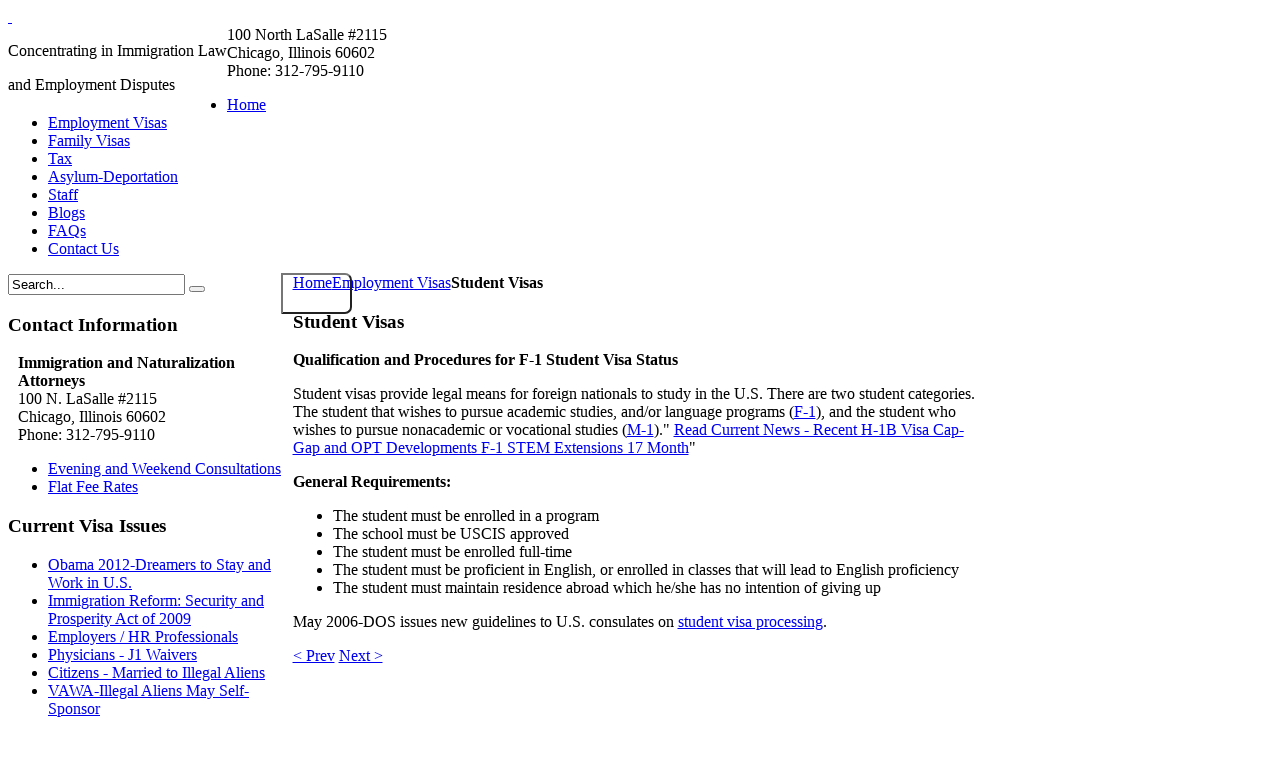

--- FILE ---
content_type: text/html; charset=utf-8
request_url: https://chicagoimmigrationattorney.net/index.php?option=com_content&view=article&id=122&Itemid=133
body_size: 12975
content:
<!DOCTYPE HTML>
<html lang="en-gb" dir="ltr">

<head>
<meta charset="utf-8" />
<meta http-equiv="X-UA-Compatible" content="IE=edge,chrome=1">
<meta name="viewport" content="width=device-width, initial-scale=1">
  <meta name="keywords" content="Chicago Immigration Attorney lawyer, Experienced immigration attorneys, Chicago immigration attorney, Immigration attorney in Chicago, Immigration lawyer in Chicago, Illinois immigration attorney, Illinois immigration lawyer, Chicago deportation attorney, Chicago deportation lawyer, removals, green cards, h-1b visa, PERM, j-1 visa waivers, national interest waivers, fiance visas, family based adjustment of status, family visas, employment visas, immigration appeals, immigration asylum, citizenship, naturalization, investor visas, student visas, work visas, employment visas, labor certification, FMG Visas, L-1 visas, Asonye &amp; Associates, Uche Asonye, AA-Law, aalaw, foreign medical graduates, physician visas, nurses visas, H-2 visas, E-3 Australian visa, 0-1 visa, TN visas, V visas, TN Visas for Canadians and Mexicans, K-1 visa, K-3 visa, 245i, religious workers R-1 visa, Chicago removal attorney, BIA appeals, EB-1, EB-2, EB-3, EB-5, H-2B, employment-based preference, foreign adoptions, marriage visas, FMGs, medically underserved areas (MUAs), HPSA, B-1, B-2, visitor visas, immigration visas, permanent residency, CONRAD 30 waivers, ARC waivers, immigration attorney in Illinois, E-3 visa for Australians, AC21, federal appeals, Indiana, Wisconsin, Michigan, Iowa, Minnesota, foreign medical graduates, Cook county, Dupage, Kendall, Kane, McHenry, Will, McHenry, Dekalb, Spanish speaking, Polish speaking,Chicago Physician J-1 Visa Waiver Attorney, Physician National Interest Waiver Attorney" />
  <meta name="description" content="Chicago immigration attorney lawyer law firm in Illinois. Deportation attorney deportation lawyer removals green cards h-1b visa PERM j-1  waivers for foreign physicians national interest waivers fiance s family based adjustment of status family s employment s immigration appeals immigration asylum citizenship naturalization investor s student s work s employment s labor certification FMG s L-1 s Asonye &amp; Associates Uche Asonye foreign medical graduates physician s nurses s H-2 s E-3 Australian  0-1  TN s V s TN s for Canadians and Mexicans K-1  K-3  245i religious workers R-1  Chicago removal attorney BIA appeals EB-1 EB-2 EB-3 EB-5 H-2B employment-based preference foreign adoptions marriage s FMGs medically underserved areas (MUAs) HPSA B-1 B-2 visitor s immigration s permanent residency CONRAD 30 waivers ARC waivers immigration attorney in Illinois E-3  for Australians AC21 federal appeals Indiana Wisconsin Michigan Iowa Minnesota foreign medical graduates Cook county Dupage Kendall Kane McHenry Will McHenry Dekalb Spanish speaking Polish speakingChicago Physician J-1 Visa Waiver Attorney, Physician National Interest Waiver Attorney" />
  <title>Student Visas</title>
  <link href="/templates/yoo_micasa/favicon.ico" rel="shortcut icon" type="image/vnd.microsoft.icon" />
  <link rel="stylesheet" href="/media/widgetkit/css/widgetkit.css" type="text/css" />
  <link rel="stylesheet" href="/plugins/system/widgetkit_joomla/assets/css/style.css" type="text/css" />
  <link rel="stylesheet" href="/media/widgetkit/widgets/accordion/styles/default/style.css" type="text/css" />
  <link rel="stylesheet" href="/media/widgetkit/widgets/gallery/styles/inside/style.css" type="text/css" />
  <link rel="stylesheet" href="/media/widgetkit/widgets/gallery/styles/showcase/style.css" type="text/css" />
  <link rel="stylesheet" href="/media/widgetkit/widgets/gallery/styles/showcase_box/style.css" type="text/css" />
  <link rel="stylesheet" href="/media/widgetkit/widgets/gallery/styles/slider/style.css" type="text/css" />
  <link rel="stylesheet" href="/media/widgetkit/widgets/gallery/styles/wall/style.css" type="text/css" />
  <link rel="stylesheet" href="/media/widgetkit/widgets/lightbox/css/lightbox.css" type="text/css" />
  <link rel="stylesheet" href="/media/widgetkit/widgets/mediaplayer/mediaelement/mediaelementplayer.css" type="text/css" />
  <link rel="stylesheet" href="/media/widgetkit/widgets/slideset/styles/default/style.css" type="text/css" />
  <link rel="stylesheet" href="/media/widgetkit/widgets/slideset/styles/micasa/style.css" type="text/css" />
  <link rel="stylesheet" href="/media/widgetkit/widgets/slideshow/styles/default/style.css" type="text/css" />
  <link rel="stylesheet" href="/media/widgetkit/widgets/slideshow/styles/list/style.css" type="text/css" />
  <link rel="stylesheet" href="/media/widgetkit/widgets/slideshow/styles/micasa/style.css" type="text/css" />
  <link rel="stylesheet" href="/media/widgetkit/widgets/slideshow/styles/screen/style.css" type="text/css" />
  <link rel="stylesheet" href="/media/widgetkit/widgets/slideshow/styles/showcase_box/style.css" type="text/css" />
  <link rel="stylesheet" href="/media/widgetkit/widgets/slideshow/styles/showcase_buttons/style.css" type="text/css" />
  <link rel="stylesheet" href="/media/widgetkit/widgets/slideshow/styles/tabs/style.css" type="text/css" />
  <link rel="stylesheet" href="/media/widgetkit/widgets/slideshow/styles/tabs_bar/style.css" type="text/css" />
  <link rel="stylesheet" href="/media/widgetkit/widgets/spotlight/css/spotlight.css" type="text/css" />
  <link rel="stylesheet" href="/media/widgetkit/widgets/twitter/styles/style.css" type="text/css" />
  <link rel="stylesheet" href="/plugins/system/hotlogin/extra/hotlogin.css" type="text/css" />
  <link rel="stylesheet" href="https://chicagoimmigrationattorney.net/modules/mod_jt_superfish_menu/css/superfish.css" type="text/css" />
  <script src="/media/system/js/mootools-core.js" type="text/javascript"></script>
  <script src="/media/system/js/core.js" type="text/javascript"></script>
  <script src="/media/system/js/caption.js" type="text/javascript"></script>
  <script src="/media/widgetkit/js/jquery.js" type="text/javascript"></script>
  <script src="/media/widgetkit/js/jquery.plugins.js" type="text/javascript"></script>
  <script src="/media/widgetkit/js/responsive.js" type="text/javascript"></script>
  <script src="/media/widgetkit/widgets/accordion/js/accordion.js" type="text/javascript"></script>
  <script src="/media/widgetkit/widgets/gallery/js/lazyloader.js" type="text/javascript"></script>
  <script src="/media/widgetkit/widgets/map/js/lazyloader.js" type="text/javascript"></script>
  <script src="/media/widgetkit/widgets/slideset/js/lazyloader.js" type="text/javascript"></script>
  <script src="/media/widgetkit/widgets/slideshow/js/lazyloader.js" type="text/javascript"></script>
  <script src="/media/widgetkit/widgets/twitter/twitter.js" type="text/javascript"></script>
  <script src="/plugins/system/hotlogin/extra/hotlogin.js" type="text/javascript"></script>
  <script type="text/javascript">
window.addEvent('load', function() {
				new JCaption('img.caption');
			});window["WIDGETKIT_URL"]="/media/widgetkit";function wk_ajax_render_url(widgetid){ return "/index.php?option=com_widgetkit&amp;format=raw&amp;id="+widgetid}$widgetkit.load('/media/widgetkit/widgets/lightbox/js/lightbox.js').done(function(){ 
					jQuery(function($){
						setTimeout(function() { 
							$('a[data-lightbox]').lightbox({"titlePosition":"float","transitionIn":"fade","transitionOut":"fade","overlayShow":1,"overlayColor":"#777","overlayOpacity":0.7}); 
						}, 500);
					});
			});$widgetkit.trans.addDic({"FROM_ADDRESS":"From address: ","GET_DIRECTIONS":"Get directions","FILL_IN_ADDRESS":"Please fill in your address.","ADDRESS_NOT_FOUND":"Sorry, address not found!","LOCATION_NOT_FOUND":", not found!"});if (!window['mejs']) { $widgetkit.load('/media/widgetkit/widgets/mediaplayer/mediaelement/mediaelement-and-player.js').done(function() { jQuery(function($){
				mejs.MediaElementDefaults.pluginPath='/media/widgetkit/widgets/mediaplayer/mediaelement/'; 
				$('video,audio').each(function(){
					var ele = $(this);
					if (!ele.parent().hasClass('mejs-mediaelement')) {
						ele.data('mediaelement',new mejs.MediaElementPlayer(this, {"pluginPath":"\/media\/widgetkit\/widgets\/mediaplayer\/mediaelement\/"}));

						var w = ele.data('mediaelement').width, h = ele.data('mediaelement').height;

						$.onMediaQuery('(max-width: 767px)', {
							valid: function(){
								ele.data('mediaelement').setPlayerSize('100%', ele.is('video') ? '100%':h);
							},
							invalid: function(){
								var parent_width = ele.parent().width();

								if (w>parent_width) {
									ele.css({width:'',height:''}).data('mediaelement').setPlayerSize('100%', '100%');
								} else {
									ele.css({width:'',height:''}).data('mediaelement').setPlayerSize(w, h);
								}
							}
						});

						if ($(window).width() <= 767) {
							ele.data('mediaelement').setPlayerSize('100%', ele.is('video') ? '100%':h);
						}
					}
				});
			}); });} else { jQuery(function($){
				mejs.MediaElementDefaults.pluginPath='/media/widgetkit/widgets/mediaplayer/mediaelement/'; 
				$('video,audio').each(function(){
					var ele = $(this);
					if (!ele.parent().hasClass('mejs-mediaelement')) {
						ele.data('mediaelement',new mejs.MediaElementPlayer(this, {"pluginPath":"\/media\/widgetkit\/widgets\/mediaplayer\/mediaelement\/"}));

						var w = ele.data('mediaelement').width, h = ele.data('mediaelement').height;

						$.onMediaQuery('(max-width: 767px)', {
							valid: function(){
								ele.data('mediaelement').setPlayerSize('100%', ele.is('video') ? '100%':h);
							},
							invalid: function(){
								var parent_width = ele.parent().width();

								if (w>parent_width) {
									ele.css({width:'',height:''}).data('mediaelement').setPlayerSize('100%', '100%');
								} else {
									ele.css({width:'',height:''}).data('mediaelement').setPlayerSize(w, h);
								}
							}
						});

						if ($(window).width() <= 767) {
							ele.data('mediaelement').setPlayerSize('100%', ele.is('video') ? '100%':h);
						}
					}
				});
			});; }$widgetkit.load('/media/widgetkit/widgets/spotlight/js/spotlight.js').done(function(){jQuery(function($){ $('[data-spotlight]').spotlight({"duration":300}); });});$widgetkit.trans.addDic({"LESS_THAN_A_MINUTE_AGO":"less than a minute ago","ABOUT_A_MINUTE_AGO":"about a minute ago","X_MINUTES_AGO":"%s minutes ago","ABOUT_AN_HOUR_AGO":"about an hour ago","X_HOURS_AGO":"about %s hours ago","ONE_DAY_AGO":"1 day ago","X_DAYS_AGO":"%s days ago"});      var HL_open  = false;       var HLopacity  = 0.9; function keepAlive() {	var myAjax = new Request({method: "get", url: "index.php"}).send();} window.addEvent("domready", function(){ keepAlive.periodical(3600000); });
function ctSetCookie(c_name, value, def_value) {
  document.cookie = c_name + "=" + escape(value.replace(/def_value/, value)) + "; path=/";
}
ctSetCookie("ct_checkjs", "138c8ef466d114c9d1431fa29eeef8eb", "0");
    
  </script>
  <script type = "text/javascript" src = "https://chicagoimmigrationattorney.net/modules/mod_jt_superfish_menu/js/hoverIntent.js"></script>
  <script type = "text/javascript" src = "https://chicagoimmigrationattorney.net/modules/mod_jt_superfish_menu/js/superfish.js"></script>
  <script type = "text/javascript">jQuery.noConflict();</script>
  <!-- start - swMenuPro 9.7_J2.5-J3.0 javascript and CSS links -->
  
  <script type="text/javascript" src="https://chicagoimmigrationattorney.net/modules/mod_swmenupro/curvycorners.src.js"></script>
  <script type="text/javascript" src="https://chicagoimmigrationattorney.net/modules/mod_swmenupro/jquery.corner.js"></script>
  <script type="text/javascript" src="https://chicagoimmigrationattorney.net/modules/mod_swmenupro/hoverIntent.js"></script>
<script type="text/javascript" src="https://chicagoimmigrationattorney.net/modules/mod_swmenupro/superfish.js"></script>
<script type="text/javascript" src="https://chicagoimmigrationattorney.net/modules/mod_swmenupro/supersubs.js"></script>

<style type='text/css'>
<!--
#sfmenu165 {
background-image:none ;
 background-color: #FFFFFF  ; 
position: relative; 
top: 0px  ; 
left: 0px; 
}
.sw-sf165, .sw-sf165 * {
margin: 0 ; 
padding: 0 ; 
list-style: none ; 
}
.sw-sf165 {
line-height: 1.0  ; 
}
.sw-sf165 hr {display: block; clear: left; margin: -0.66em 0; visibility: hidden;}
.sw-sf165 ul{
position: absolute; 
top: -999em; 
width: 10em; 
display: block; 
}
.sw-sf165 ul li {
width: 100%  ; 
}
.sw-sf165 li:hover {
z-index:300 ; 
}
.sw-sf165 li:hover {
visibility: inherit ; 
}
.sw-sf165 li {
float: left; 
position: relative; 
}
.sw-sf165 li li{
 top: 0 ; 
 left: 0; 
position: relative; 
}
.sw-sf165 a {
display: block; 
position: relative; 
}
.sw-sf165 li:hover ul ,
.sw-sf165 li.sfHover ul {
left: 0; 
top: 2.5em; 
z-index: 400; 
width:100%; 
}
ul.sw-sf165 li:hover li ul ,
ul.sw-sf165 li.sfHover li ul {
top: -999em; 
}
ul.sw-sf165 li li:hover ul ,
ul.sw-sf165 li li.sfHover ul {
left: 10em; 
top: 0; 
}
ul.sw-sf165 li li:hover li ul ,
ul.sw-sf165 li li.sfHover li ul {
top: -999em; 
}
ul.sw-sf165 li li li:hover ul ,
ul.sw-sf165 li li li.sfHover ul {
left: 10em; 
top: 0; 
}
.sf-section165 {
}
.sw-sf165.sf-vertical, .sw-sf165.sf-vertical li {
display:block ; 
margin: 0  ; 
 width:250px; 
}
.sw-sf165.sf-vertical li:hover ul, .sw-sf165.sf-vertical li.sfHover ul {
 left:235px; 
top:0px ; 
}
.sw-sf165 li.sfHover li.sfHover li {
top:0px ; 
left:-50px ; 
}
.sw-sf165 a.item1 {
 padding-top: 5px ;
 padding-bottom: 5px ;
 font-size: 14px  ; 
 text-align: left  ; 
 font-weight: normal  ; 
 color: color:#0C74A6  ; 
 font-style: normal ;
 text-decoration: none ;
 text-transform: none ;
 display: block; 
 white-space: normal; 
 position: relative; 
background-image:none ;
 background-color: #FFFFFF  ; 
 width:225px; 
}
.sw-sf165 a.item1.last {
}
.sw-sf165 li.sfHover a.item1,
.sw-sf165 a:focus,
.sw-sf165 a:hover ,
.sw-sf165 a:active {
background-image:none ;
 background-color: #FFFFFF  ; 
text-decoration:underline;}
.sw-sf165 .current  a.item1,
.sw-sf165 .current.sfHover a.item1,
.sw-sf165 .current a.item1:hover {
background-image:none ;
 color: #447294  ; 
text-decoration:underline;}
.sw-sf165  a.item2 {
 padding-top: 5px ;
 padding-right: 5px ;
 padding-bottom: 5px ;
 padding-left: 5px ;
 font-size: 15px  ; 
 text-align: left  ; 
 font-weight: normal  ; 
 font-style: normal ;
 text-decoration: none ;
 text-transform: none ;
 display: block; 
 white-space: normal ; 
background-image:none ;
 background-color: #FFFFFF  ; 
 color:#0C74A6 ; 
 position: relative; 
border-radius: 0 0 0 0 ;
-moz-border-radius:  0 0 0 0 ;
 opacity:0.8; 
 filter:alpha(opacity=80) 
}
.sw-sf165 a.item2.last {
border-radius: 0 0 6px 6px ;
-moz-border-radius:  0 0 6px 6px ;
-webkit-border-bottom-right-radius: 6px; 
-webkit-border-bottom-left-radius: 6px; 
}
.sw-sf165 a.item2.first {
border-radius: 6px 6px 0 0 ;
-moz-border-radius:  6px 6px 0 0 ;
-webkit-border-top-left-radius: 6px; 
-webkit-border-top-right-radius: 6px; 
}
.sw-sf165 a.item2.first.last {
border-radius: 6px 6px 6px 6px ;
-moz-border-radius:  6px 6px 6px 6px ;
-webkit-border-top-left-radius: 6px; 
-webkit-border-top-right-radius: 6px; 
-webkit-border-bottom-right-radius: 6px; 
-webkit-border-bottom-left-radius: 6px; 
}
#sidebar-a .sf-shadow ul{
background:#FFFFFF;
background-image:none;
margin-left:8px;
padding:0px;
border-radius:6px 6px 6px 6px;
border:1px solid #DBDBDB;
}
.sw-sf165 li.sfHover li.sfHover a.item2,
.sw-sf165 li.sfHover li.sfHover li.sfHover a.item2,
.sw-sf165 li.sfHover li.sfHover li.sfHover li.sfHover a.item2,
.sw-sf165 li.sfHover li.sfHover li.sfHover li.sfHover li.sfHover a.item2,
.sw-sf165 li.sfHover li.sfHover li.sfHover li.sfHover li.sfHover li.sfHover a.item2,
.sw-sf165 li.sfHover li.sfHover li.sfHover li.sfHover li.sfHover li.sfHover li.sfHover a.item2,
.sw-sf165 li.sfHover a.item2:hover,
.sw-sf165 li.sfHover  li.sfHover a.item2:hover,
.sw-sf165 li.sfHover  li.sfHover li.sfHover a.item2:hover,
.sw-sf165 li.sfHover  li.sfHover li.sfHover li.sfHover a.item2:hover,
.sw-sf165 li.sfHover  li.sfHover li.sfHover li.sfHover li.sfHover a.item2:hover,
.sw-sf165 li.sfHover  li.sfHover li.sfHover li.sfHover li.sfHover li.sfHover a.item2:hover,
.sw-sf165 li.sfHover  li.sfHover li.sfHover li.sfHover li.sfHover li.sfHover li.sfHover a.item2:hover,
.sw-sf165  a.item2:hover {
background-image:none ;
 background-color: #FFFFFF  ; 
text-decoration:underline;}
.sw-sf165 li.sfHover li.sfHover li a.item2,
.sw-sf165 li.sfHover li.sfHover li.sfHover li a.item2,
.sw-sf165 li.sfHover li.sfHover li.sfHover li.sfHover li a.item2,
.sw-sf165 li.sfHover li.sfHover li.sfHover li.sfHover li.sfHover li a.item2,
.sw-sf165 li.sfHover li.sfHover li.sfHover li.sfHover li.sfHover li.sfHover li a.item2,
.sw-sf165 li.sfHover li.sfHover li.sfHover li.sfHover li.sfHover li.sfHover li.sfHover li a.item2{
background-image:none ;
 background-color: #FFFFFF  ; 
 color: #447294  ; 
}
.sw-sf165 li.current img.seq2,
.sw-sf165 li.sfHover li img.seq1,
.sw-sf165 li.sfHover img.seq2,
.sw-sf165 li.sfHover li.sfHover img.seq2,
.sw-sf165 li.sfHover li.sfHover li img.seq1,
.sw-sf165 li.sfHover li.sfHover li.sfHover img.seq2,
.sw-sf165 img.seq1
{
 display:    inline; 
}
.sw-sf165 img.seq2,
.sw-sf165 li.sfHover img.seq1,
.sw-sf165 li.sfHover li img.seq2,
.sw-sf165 li.sfHover li.sfHover img.seq1,
.sw-sf165 li.sfHover li.sfHover li.sfHover img.seq1,
.sw-sf165 li.sfHover li.sfHover li.sfHover li img.seq2,
.sw-sf165 li.current img.seq1
{
 display:   none; 
}

-->
</style>

<!--End SWmenuPro CSS and Javascript-->

<link rel="apple-touch-icon-precomposed" href="/templates/yoo_micasa/apple_touch_icon.png" />
<link rel="stylesheet" href="/templates/yoo_micasa/css/base.css" />
<link rel="stylesheet" href="/templates/yoo_micasa/css/layout.css" />
<link rel="stylesheet" href="/templates/yoo_micasa/css/menus.css" />
<style>.wrapper { max-width: 981px; }
#sidebar-a { width: 29%; }
#maininner { width: 71%; }
#maininner { float: right; }
#menu .dropdown { width: 400px; }
#menu .columns2 { width: 800px; }
#menu .columns3 { width: 1200px; }
#menu .columns4 { width: 1600px; }</style>
<link rel="stylesheet" href="/templates/yoo_micasa/css/modules.css" />
<link rel="stylesheet" href="/templates/yoo_micasa/css/tools.css" />
<link rel="stylesheet" href="/templates/yoo_micasa/css/system.css" />
<link rel="stylesheet" href="/templates/yoo_micasa/css/extensions.css" />
<link rel="stylesheet" href="/templates/yoo_micasa/css/custom.css" />
<link rel="stylesheet" href="/templates/yoo_micasa/css/animations.css" />
<link rel="stylesheet" href="/templates/yoo_micasa/css/color/blue.css" />
<link rel="stylesheet" href="/templates/yoo_micasa/css/background/crosshatch.css" />
<link rel="stylesheet" href="/templates/yoo_micasa/css/font1/lucida.css" />
<link rel="stylesheet" href="/templates/yoo_micasa/css/font2/nobileregular.css" />
<link rel="stylesheet" href="/templates/yoo_micasa/css/font3/lucida.css" />
<link rel="stylesheet" href="/templates/yoo_micasa/styles/deepskyblue/css/style.css" />
<link rel="stylesheet" href="/templates/yoo_micasa/css/responsive.css" />
<link rel="stylesheet" href="/templates/yoo_micasa/css/print.css" />
<link rel="stylesheet" href="/templates/yoo_micasa/fonts/nobileregular.css" />
<script src="/templates/yoo_micasa/warp/js/warp.js"></script>
<script src="/templates/yoo_micasa/warp/js/responsive.js"></script>
<script src="/templates/yoo_micasa/warp/js/accordionmenu.js"></script>
<script src="/templates/yoo_micasa/warp/js/dropdownmenu.js"></script>
<script src="/templates/yoo_micasa/js/template.js"></script>
</head>

<body id="page" class="page sidebar-a-left sidebars-1  isblog " data-config='{"twitter":0,"plusone":0,"facebook":0}'>
<script>
var hoffset= 0;
  
</script>
    <div id="HLwrapper" style="position: absolute; margin-top: -400px;">
       <div id="HLsiteemu" style="width: 900px;" >
        <div id="HLcontainer"  style="margin-right: 20px;">
            <div ID="HLhidden">
                 <div ID="HLmodule">
                      <div ID="HLrender">              
                        

	<form class="short style" action="https://ww2.welcomeclient.com/4DCGI/Web_SLogin" target="_blank" method="post">
	
		
		<div class="username">
			<input type="text" name="web_Login_Str" size="18" placeholder="User Name" />
		</div>

		<div class="password">
			<input type="password" name="web_Password_str" size="18" placeholder="Password" />
		</div>

				<!--<div class="remember">
						<label for="modlgn-remember-1969535441">Remember Me</label>
			<input id="modlgn-remember-1969535441" type="checkbox" name="remember" value="yes" checked />
		</div>--->
				
		<div class="button">
			<button value="Log in" name="Submit" type="submit">Log in</button>
		</div>
		
		<!--<ul class="blank">
			<li>
				<a href="/index.php?option=com_users&amp;view=reset">Forgot your password?</a>
			</li>
			<li>
				<a href="/index.php?option=com_users&amp;view=remind">Forgot your username?</a>
			</li>
					</ul>-->
		
				
		<input type="hidden" name="option" value="com_users" />
		<input type="hidden" name="task" value="user.login" />
		<input type="hidden" name="return" value="aW5kZXgucGhwP29wdGlvbj1jb21fY29udGVudCZ2aWV3PWFydGljbGUmaWQ9MTIyJkl0ZW1pZD0xMzM=" />
		<input type="hidden" name="9fe1e1c9e1bdeed48ecb36bba2c7150e" value="1" />	</form>
	
	<script>
		jQuery(function($){
			$('form.login input[placeholder]').placeholder();
		});
	</script>
	
                      </div>
                 </div>
                 <div ID="HLsep">
                 </div>
            </div>
            <div id="HLhandle">
                            <SPAN id="HLtrigger" style="cursor:pointer; color: #5C5C65; text-decoration: none; font-size: 14px; "> Login</span> 
                               
            </div>
        </div>        
       </div> 
	</div>	
    

	<div id="page-bg">
		<div>

						
			<div class="wrapper grid-block">

				<header id="header" class="grid-block">

					
						
					<a id="logo" href="https://chicagoimmigrationattorney.net">
<div class="custom-logo size-auto"> </div></a>
					                    
                    					<div id="logo-text"><div class="module   deepest">

			
<div style="float: left;">
<p>Concentrating in Immigration Law</p>
<p>and Employment Disputes</p>
</div>
<div id="logo_address">100 North LaSalle #2115<br /> Chicago, Illinois 60602<br /> Phone: 312-795-9110</div>		
</div></div>
					
										<div id="menubar" class="grid-block">
						
												
												<nav id="menu"><div class="module   deepest">

				
<ul class="menu menu-dropdown jt-menu"



>
<li class="item-639 level1"><a  class="item-639 level1"href="/index.php?option=com_content&amp;view=article&amp;id=652&amp;Itemid=639" ><span>Home</span></a></li><li class="item-26 level1 active deeper parent"><a  class="item-26 level1 active deeper parent"href="/index.php?option=com_content&amp;view=article&amp;id=13&amp;Itemid=26" ><span>Employment Visas</span></a><ul style="display: none;"><li class="item-113 deeper parent"><a  class="item-113 deeper parent"href="/index.php?option=com_content&amp;view=article&amp;id=98&amp;Itemid=113" ><span>Employment Based Petitions</span></a><ul style="display: none;"><li class="item-140 deeper parent"><a  class="item-140 deeper parent"href="/index.php?option=com_content&amp;view=article&amp;id=127&amp;Itemid=140" ><span>Green Card/Permanent Residency</span></a><ul style="display: none;"><li class="item-562"><a  class="item-562"href="/index.php?option=com_content&amp;view=article&amp;id=388&amp;Itemid=562" ><span>Visa Backlogs-Retaining Prior I-140 Priority Date</span></a></li></ul></li><li class="item-354"><a  class="item-354"href="/index.php?option=com_content&amp;view=article&amp;id=321&amp;Itemid=354" ><span>PERM Information Center</span></a></li><li class="item-119 deeper parent"><a  class="item-119 deeper parent"href="/index.php?option=com_content&amp;view=article&amp;id=104&amp;Itemid=119" ><span>Researcher/Professor/Manager</span></a><ul style="display: none;"><li class="item-66"><a  class="item-66"href="/index.php?option=com_content&amp;view=article&amp;id=60&amp;Itemid=66" ><span>Researcher / Professor / Teacher - Information Center</span></a></li><li class="item-69"><a  class="item-69"href="/index.php?option=com_content&amp;view=article&amp;id=88&amp;Itemid=69" ><span>Multi-National Managers / Executives</span></a></li></ul></li><li class="item-64"><a  class="item-64"href="/index.php?option=com_content&amp;view=article&amp;id=57&amp;Itemid=64" ><span>Computer Professional Network</span></a></li><li class="item-70"><a  class="item-70"href="/index.php?option=com_content&amp;view=article&amp;id=36&amp;Itemid=70" ><span>Labor Certification</span></a></li><li class="item-72"><a  class="item-72"href="/index.php?option=com_content&amp;view=article&amp;id=48&amp;Itemid=72" ><span>National Interest Waivers</span></a></li><li class="item-559"><a  class="item-559"href="/index.php?option=com_content&amp;view=article&amp;id=102&amp;Itemid=559" ><span>Employment Visas for Heath Care Professionals</span></a></li><li class="item-71"><a  class="item-71"href="/index.php?option=com_content&amp;view=article&amp;id=23&amp;Itemid=71" ><span>H-1B Visa Overview</span></a></li><li class="item-554"><a  class="item-554"href="/index.php?option=com_content&amp;view=article&amp;id=383&amp;Itemid=554" ><span>H1B Visa - Cap Options</span></a></li><li class="item-126"><a  class="item-126"href="/index.php?option=com_content&amp;view=article&amp;id=114&amp;Itemid=126" ><span>E-3 Visa for Australian Nationals</span></a></li><li class="item-346"><a  class="item-346"href="/index.php?option=com_content&amp;view=article&amp;id=310&amp;Itemid=346" ><span>J-1 Exchange Student/Training Visa</span></a></li><li class="item-364"><a  class="item-364"href="/index.php?option=com_content&amp;view=article&amp;id=34&amp;Itemid=364" ><span>J-1 Visa Waiver</span></a></li><li class="item-352"><a  class="item-352"href="/index.php?option=com_content&amp;view=article&amp;id=35&amp;Itemid=352" ><span>L1 L2 Visa  Intracompany Transfers</span></a></li><li class="item-155"><a  class="item-155"href="/index.php?option=com_content&amp;view=article&amp;id=162&amp;Itemid=155" ><span>R-1 Religious Worker Status</span></a></li><li class="item-154"><a  class="item-154"href="/index.php?option=com_content&amp;view=article&amp;id=160&amp;Itemid=154" ><span>TN Visa For Canadians and Mexicans</span></a></li><li class="item-116 deeper parent"><a  class="item-116 deeper parent"href="/index.php?option=com_content&amp;view=article&amp;id=101&amp;Itemid=116" ><span>Temporary / Seasonal Workers</span></a><ul style="display: none;"><li class="item-74"><a  class="item-74"href="/index.php?option=com_content&amp;view=article&amp;id=51&amp;Itemid=74" ><span>H-2A Agricultural Workers</span></a></li><li class="item-75"><a  class="item-75"href="/index.php?option=com_content&amp;view=article&amp;id=52&amp;Itemid=75" ><span>H-2B Seasonal / Temporary Workers</span></a></li></ul></li><li class="item-575"><a  class="item-575"href="/index.php?option=com_content&amp;view=article&amp;id=391&amp;Itemid=575" ><span>H-1B Frequently Asked Questions</span></a></li></ul></li><li class="item-117 deeper parent"><a  class="item-117 deeper parent"href="/index.php?option=com_content&amp;view=article&amp;id=102&amp;Itemid=117" ><span>Health Care Workers Visas</span></a><ul style="display: none;"><li class="item-59"><a  class="item-59"href="/index.php?option=com_content&amp;view=article&amp;id=53&amp;Itemid=59" ><span>Physician Information Center</span></a></li><li class="item-551"><a  class="item-551"href="/index.php?option=com_content&amp;view=article&amp;id=379&amp;Itemid=551" ><span>Physicians - J1 Visa Waivers</span></a></li><li class="item-557"><a  class="item-557"href="/index.php?option=com_content&amp;view=article&amp;id=38&amp;Itemid=557" ><span>Physician National Interest Waivers</span></a></li><li class="item-552"><a  class="item-552"href="/index.php?option=com_content&amp;view=article&amp;id=380&amp;Itemid=552" ><span>Physicians - Visa for FMGs Abroad</span></a></li><li class="item-61"><a  class="item-61"href="/index.php?option=com_content&amp;view=article&amp;id=58&amp;Itemid=61" ><span>Certification for Certain Healthcare Workers</span></a></li><li class="item-60"><a  class="item-60"href="/index.php?option=com_content&amp;view=article&amp;id=56&amp;Itemid=60" ><span>H-1C Visas for Nurses</span></a></li><li class="item-550"><a  class="item-550"href="/index.php?option=com_content&amp;view=article&amp;id=381&amp;Itemid=550" ><span>Nurses - Alternatives to EB3</span></a></li><li class="item-62"><a  class="item-62"href="/index.php?option=com_content&amp;view=article&amp;id=59&amp;Itemid=62" ><span>Nurses and Healthcare Workers</span></a></li><li class="item-574"><a  class="item-574"href="/index.php?option=com_content&amp;view=article&amp;id=390&amp;Itemid=574" ><span>US Physician Visas-State License Requirements</span></a></li><li class="item-577"><a  class="item-577"href="/index.php?option=com_content&amp;view=article&amp;id=392&amp;Itemid=577" ><span>Physician Immigration Moonlighting Visas</span></a></li><li class="item-579"><a  class="item-579"href="/index.php?option=com_content&amp;view=article&amp;id=394&amp;Itemid=579" ><span>Physician Waivers &amp; Green Cards - Self Sponsorship</span></a></li><li class="item-620"><a  class="item-620"href="/index.php?option=com_content&amp;view=article&amp;id=530&amp;Itemid=620" ><span>Physician J-1 Visa Waiver Transfer Checklist</span></a></li><li class="item-624"><a  class="item-624"href="/index.php?option=com_content&amp;view=article&amp;id=554&amp;Itemid=624" ><span>Physician Waiver Transfer-Extraordinary Circumstances</span></a></li><li class="item-582"><a  class="item-582"href="/index.php?option=com_content&amp;view=article&amp;id=429&amp;Itemid=582" ><span>J-1 Visa Waivers - Conrad 30 State Contacts </span></a></li><li class="item-627"><a  class="item-627"href="/index.php?option=com_content&amp;view=article&amp;id=568&amp;Itemid=627" ><span>J-1 Visa Waiver-Extenuating Circumstances Checklist</span></a></li><li class="item-585"><a  class="item-585"href="/index.php?option=com_content&amp;view=article&amp;id=55&amp;Itemid=585" ><span>Useful Link for Foreign Medical Graduates</span></a></li></ul></li><li class="item-139 deeper parent"><a  class="item-139 deeper parent"href="/index.php?option=com_content&amp;view=article&amp;id=126&amp;Itemid=139" ><span>Employer Information Center</span></a><ul style="display: none;"><li class="item-553"><a  class="item-553"href="/index.php?option=com_content&amp;view=article&amp;id=382&amp;Itemid=553" ><span>Immigration Help for Employers and HR Professionals</span></a></li><li class="item-344"><a  class="item-344"href="/index.php?option=com_content&amp;view=article&amp;id=126&amp;Itemid=344" ><span>Employer Visa Options</span></a></li><li class="item-603 deeper parent"><a  class="item-603 deeper parent"href="/index.php?option=com_content&amp;view=article&amp;id=492&amp;Itemid=603" ><span>Employment Contracts, Serverance, Non-Competes and Terminations</span></a><ul style="display: none;"><li class="item-602"><a  class="item-602"href="/index.php?option=com_content&amp;view=article&amp;id=491&amp;Itemid=602" ><span>Non-Compete Overview</span></a></li><li class="item-599"><a  class="item-599"href="/index.php?option=com_content&amp;view=article&amp;id=488&amp;Itemid=599" ><span>Non-Compete/Restrictive Covenants For Alien Workers</span></a></li><li class="item-601"><a  class="item-601"href="/index.php?option=com_content&amp;view=article&amp;id=490&amp;Itemid=601" ><span>Employment Contract Disputes and Severance Agreements</span></a></li><li class="item-598"><a  class="item-598"href="/index.php?option=com_content&amp;view=article&amp;id=487&amp;Itemid=598" ><span>Severance Agreements For Alien Workers</span></a></li><li class="item-604"><a  class="item-604"href="/index.php?option=com_content&amp;view=article&amp;id=493&amp;Itemid=604" ><span>Terminations-Alien Worker Issues</span></a></li><li class="item-619"><a  class="item-619"href="/index.php?option=com_content&amp;view=article&amp;id=517&amp;Itemid=619" ><span>Termination, Lay-off Issues</span></a></li></ul></li><li class="item-143"><a  class="item-143"href="/index.php?option=com_content&amp;view=article&amp;id=128&amp;Itemid=143" ><span>Form I-9-Verification of Employment Eligibility</span></a></li><li class="item-144"><a  class="item-144"href="/index.php?option=com_content&amp;view=article&amp;id=129&amp;Itemid=144" ><span>Penalties For Employing Unauthorized Workers</span></a></li><li class="item-148"><a  class="item-148"href="/index.php?option=com_content&amp;view=article&amp;id=130&amp;Itemid=148" ><span>H-1B Dependent Employer</span></a></li><li class="item-149"><a  class="item-149"href="/index.php?option=com_content&amp;view=article&amp;id=131&amp;Itemid=149" ><span>Prevailing Wage Determinations</span></a></li><li class="item-561"><a  class="item-561"href="/index.php?option=com_content&amp;view=article&amp;id=386&amp;Itemid=561" ><span>B-1 Visa to Explore Business in US</span></a></li></ul></li><li class="item-115 deeper parent"><a  class="item-115 deeper parent"href="/index.php?option=com_content&amp;view=article&amp;id=100&amp;Itemid=115" ><span>Immigration Law Resource Center</span></a><ul style="display: none;"><li class="item-628"><a  class="item-628"href="/index.php?option=com_content&amp;view=article&amp;id=575&amp;Itemid=628" ><span>Immigration Reform: The Security and Prosperity Act of 2009</span></a></li></ul></li><li class="item-142"><a  class="item-142"href="/index.php?option=com_content&amp;view=article&amp;id=44&amp;Itemid=142" ><span>Green Card Information</span></a></li><li class="item-298 deeper parent"><a  class="item-298 deeper parent"href="/index.php?option=com_content&amp;view=article&amp;id=37&amp;Itemid=298" ><span>Citizenship/Naturalization</span></a><ul style="display: none;"><li class="item-572"><a  class="item-572"href="/index.php?option=com_content&amp;view=article&amp;id=281&amp;Itemid=572" ><span>Child Application</span></a></li></ul></li><li class="item-133 current active deeper parent"><a  class="item-133 current active deeper parent"href="/index.php?option=com_content&amp;view=article&amp;id=122&amp;Itemid=133" ><span>Student Visas</span></a><ul style="display: none;"><li class="item-134"><a  class="item-134"href="/index.php?option=com_content&amp;view=article&amp;id=32&amp;Itemid=134" ><span>F-1 Academic Student Visa</span></a></li><li class="item-135"><a  class="item-135"href="/index.php?option=com_content&amp;view=article&amp;id=120&amp;Itemid=135" ><span>M-1 Vocational Student Visa</span></a></li><li class="item-583"><a  class="item-583"href="/index.php?option=com_content&amp;view=article&amp;id=310&amp;Itemid=583" ><span>J-1 Exchange Student/Training Visa</span></a></li><li class="item-584"><a  class="item-584"href="/index.php?option=com_content&amp;view=article&amp;id=430&amp;Itemid=584" ><span>F-1 STEM Extensions 17 Month </span></a></li></ul></li><li class="item-299"><a  class="item-299"href="/index.php?option=com_content&amp;view=article&amp;id=113&amp;Itemid=299" ><span>Non-Immigrant Visa Types</span></a></li><li class="item-52 deeper parent"><a  class="item-52 deeper parent"href="/index.php?option=com_content&amp;view=article&amp;id=87&amp;Itemid=52" ><span>USCIS Online Case Status</span></a><ul style="display: none;"><li class="item-54"><a  class="item-54"href="/index.php?option=com_content&amp;view=article&amp;id=63&amp;Itemid=54" ><span>Visa Processing Times</span></a></li><li class="item-53"><span><a href="http://infopass.uscis.gov/" target="_blank" >Schedule An Appointment With USCIS</a></span></li><li class="item-332"><a  class="item-332"href="/index.php?option=com_content&amp;view=article&amp;id=274&amp;Itemid=332" ><span>Immigration Filing Fees for Petitions</span></a></li><li class="item-121"><a  class="item-121"href="/index.php?option=com_content&amp;view=article&amp;id=90&amp;Itemid=121" ><span>Useful Links</span></a></li></ul></li><li class="item-112"><a  class="item-112"href="/index.php?option=com_content&amp;view=category&amp;layout=blog&amp;id=22&amp;Itemid=112" ><span>Immigration News</span></a></li></ul></li><li class="item-114 level1 deeper parent"><a  class="item-114 level1 deeper parent"href="/index.php?option=com_content&amp;view=article&amp;id=99&amp;Itemid=114" ><span>Family Visas</span></a><ul style="display: none;"><li class="item-137"><a  class="item-137"href="/index.php?option=com_content&amp;view=article&amp;id=125&amp;Itemid=137" ><span>Green Card/Permanent Residency</span></a></li><li class="item-79"><a  class="item-79"href="/index.php?option=com_content&amp;view=article&amp;id=27&amp;Itemid=79" ><span>Adjustment of Status</span></a></li><li class="item-77"><a  class="item-77"href="/index.php?option=com_content&amp;view=article&amp;id=40&amp;Itemid=77" ><span>K Visa - Fiance / Spouse of Citizen</span></a></li><li class="item-549"><a  class="item-549"href="/index.php?option=com_content&amp;view=article&amp;id=378&amp;Itemid=549" ><span>Citizens Married to Illegal Aliens</span></a></li><li class="item-578"><a  class="item-578"href="/index.php?option=com_content&amp;view=article&amp;id=393&amp;Itemid=578" ><span>Marriage, Fiance and Spousal Visas</span></a></li><li class="item-587"><a  class="item-587"href="/index.php?option=com_content&amp;view=article&amp;id=438&amp;Itemid=587" ><span>I-751 Removal of Conditions For Marriage Green Card Visa</span></a></li><li class="item-586"><a  class="item-586"href="/index.php?option=com_content&amp;view=article&amp;id=437&amp;Itemid=586" ><span>Marriage Visas For Battered Spouses (VAWA)</span></a></li><li class="item-617 deeper parent"><a  class="item-617 deeper parent"href="/index.php?option=com_content&amp;view=article&amp;id=509&amp;Itemid=617" ><span>I-601 Hardship Waiver</span></a><ul style="display: none;"><li class="item-605"><a  class="item-605"href="/index.php?option=com_content&amp;view=article&amp;id=498&amp;Itemid=605" ><span>I-601- Hardship Waiver Overview</span></a></li><li class="item-606"><a  class="item-606"href="/index.php?option=com_content&amp;view=article&amp;id=499&amp;Itemid=606" ><span>I-601- Waiver Processing</span></a></li><li class="item-607"><a  class="item-607"href="/index.php?option=com_content&amp;view=article&amp;id=500&amp;Itemid=607" ><span>I-601- Waiver Second Interview</span></a></li><li class="item-608"><a  class="item-608"href="/index.php?option=com_content&amp;view=article&amp;id=501&amp;Itemid=608" ><span>I-601- Waiver Appointments</span></a></li></ul></li><li class="item-132"><a  class="item-132"href="/index.php?option=com_content&amp;view=article&amp;id=114&amp;Itemid=132" ><span>E-3D Visa (Australian Nationals) Dependent</span></a></li><li class="item-131"><a  class="item-131"href="/index.php?option=com_content&amp;view=article&amp;id=32&amp;Itemid=131" ><span>F-2  Visa (Academic Student Dependents) </span></a></li><li class="item-300"><a  class="item-300"href="/index.php?option=com_content&amp;view=article&amp;id=228&amp;Itemid=300" ><span>H-4 Visa (H visa Dependents) </span></a></li><li class="item-347"><a  class="item-347"href="/index.php?option=com_content&amp;view=article&amp;id=310&amp;Itemid=347" ><span>J-2 Visa (Exchange Student) Dependent</span></a></li><li class="item-353"><a  class="item-353"href="/index.php?option=com_content&amp;view=article&amp;id=35&amp;Itemid=353" ><span>L-2 Visa (Intracompany Transfer) Dependents</span></a></li><li class="item-136"><a  class="item-136"href="/index.php?option=com_content&amp;view=article&amp;id=120&amp;Itemid=136" ><span>M-2 Visa (Vocational Student) Dependent </span></a></li><li class="item-146"><a  class="item-146"href="/index.php?option=com_content&amp;view=article&amp;id=41&amp;Itemid=146" ><span>O-2 Visa (Extraordinary Ability) Dependent</span></a></li><li class="item-78"><a  class="item-78"href="/index.php?option=com_content&amp;view=article&amp;id=46&amp;Itemid=78" ><span> V Visa - Spouse / Child of Permanent Resident</span></a></li><li class="item-145"><a  class="item-145"href="/index.php?option=com_content&amp;view=article&amp;id=46&amp;Itemid=145" ><span>V-2 Dependent Visa</span></a></li><li class="item-345"><a  class="item-345"href="/index.php?option=com_content&amp;view=article&amp;id=297&amp;Itemid=345" ><span>Foreign Adoptions</span></a></li></ul></li><li class="item-610 level1 deeper parent"><a  class="item-610 level1 deeper parent"href="/index.php?option=com_content&amp;view=article&amp;id=508&amp;Itemid=610" ><span>Tax</span></a><ul style="display: none;"><li class="item-611"><a  class="item-611"href="/index.php?option=com_content&amp;view=article&amp;id=505&amp;Itemid=611" ><span>U.S. Tax on Aliens-Overview </span></a></li><li class="item-612"><a  class="item-612"href="/index.php?option=com_content&amp;view=article&amp;id=505&amp;Itemid=612" ><span>U.S. Tax on Aliens-Dual Status Aliens</span></a></li><li class="item-613"><a  class="item-613"href="/index.php?option=com_content&amp;view=article&amp;id=506&amp;Itemid=613" ><span>U.S. Tax On Aliens-Liability &amp; Returns</span></a></li><li class="item-614"><a  class="item-614"href="/index.php?option=com_content&amp;view=article&amp;id=507&amp;Itemid=614" ><span>U.S. Tax On Aliens-Resources and Links</span></a></li><li class="item-615"><a  class="item-615"href="/index.php?option=com_faqftw&amp;view=faqs&amp;Itemid=615" ><span>FAQs- U.S. Tax on Income of Aliens and Visa Holder</span></a></li></ul></li><li class="item-357 level1 deeper parent"><a  class="item-357 level1 deeper parent"href="/index.php?option=com_content&amp;view=article&amp;id=338&amp;Itemid=357" ><span>Asylum-Deportation</span></a><ul style="display: none;"><li class="item-358"><a  class="item-358"href="/index.php?option=com_content&amp;view=article&amp;id=337&amp;Itemid=358" ><span>Asylum Information Center</span></a></li><li class="item-590"><a  class="item-590"href="/index.php?option=com_content&amp;view=article&amp;id=478&amp;Itemid=590" ><span>Removal - Triggers and Legal Effects</span></a></li><li class="item-359"><a  class="item-359"href="/index.php?option=com_content&amp;view=article&amp;id=323&amp;Itemid=359" ><span>Deportation/Removal Information Center</span></a></li><li class="item-591"><a  class="item-591"href="/index.php?option=com_content&amp;view=article&amp;id=474&amp;Itemid=591" ><span>Removal - Detention &amp; Bond Hearing</span></a></li><li class="item-592"><a  class="item-592"href="/index.php?option=com_content&amp;view=article&amp;id=476&amp;Itemid=592" ><span>Removal - Non-Criminal Grounds</span></a></li><li class="item-593"><a  class="item-593"href="/index.php?option=com_content&amp;view=article&amp;id=473&amp;Itemid=593" ><span>Removal - Criminal Grounds</span></a></li><li class="item-594"><a  class="item-594"href="/index.php?option=com_content&amp;view=article&amp;id=479&amp;Itemid=594" ><span>Removal - Voting &amp; Claims of Citizenship</span></a></li><li class="item-595"><a  class="item-595"href="/index.php?option=com_content&amp;view=article&amp;id=475&amp;Itemid=595" ><span>Removal - Immigration Court Proceedings</span></a></li><li class="item-596"><a  class="item-596"href="/index.php?option=com_content&amp;view=article&amp;id=477&amp;Itemid=596" ><span>Removal - Relief &amp; Waivers</span></a></li><li class="item-597"><a  class="item-597"href="/index.php?option=com_content&amp;view=article&amp;id=472&amp;Itemid=597" ><span>Removal - Appeal of Deportation</span></a></li><li class="item-609"><a  class="item-609"href="/index.php?option=com_content&amp;view=article&amp;id=503&amp;Itemid=609" ><span>Removal-Immigration Court/Detention Centers</span></a></li></ul></li><li class="item-29 level1 deeper parent"><a  class="item-29 level1 deeper parent"href="/index.php?option=com_content&amp;view=category&amp;layout=blog&amp;id=15&amp;Itemid=29" ><span>Staff</span></a><ul style="display: none;"><li class="item-30"><a  class="item-30"href="/index.php?option=com_content&amp;view=article&amp;id=15&amp;Itemid=30" ><span>Uche O. Asonye</span></a></li><li class="item-800"><a  class="item-800"href="/index.php?option=com_content&amp;view=article&amp;id=678&amp;Itemid=800" ><span>Dan Asonye</span></a></li><li class="item-811"><a  class="item-811"href="/index.php?option=com_content&amp;view=article&amp;id=690&amp;Itemid=811" ><span>Kelechi Asonye</span></a></li><li class="item-32"><a  class="item-32"href="/index.php?option=com_content&amp;view=article&amp;id=17&amp;Itemid=32" ><span>Gail Asonye</span></a></li><li class="item-632"><a  class="item-632"href="/index.php?option=com_content&amp;view=article&amp;id=602&amp;Itemid=632" ><span>Sedenia Johnson</span></a></li><li class="item-817"><a  class="item-817"href="/index.php?option=com_content&amp;view=article&amp;id=696&amp;Itemid=817" ><span>Aaron Haro</span></a></li><li class="item-808"><a  class="item-808"href="/index.php?option=com_content&amp;view=article&amp;id=687&amp;Itemid=808" ><span>Ciara Asonye</span></a></li><li class="item-818"><a  class="item-818"href="/index.php?option=com_content&amp;view=article&amp;id=697&amp;Itemid=818" ><span>Brennan Harmon</span></a></li></ul></li><li class="item-630 level1 deeper parent"><a  class="item-630 level1 deeper parent"href="/index.php?option=com_adodisblog&amp;view=blogs&amp;Itemid=630" ><span>Blogs</span></a><ul style="display: none;"><li class="item-633"><a  class="item-633"href="/index.php?option=com_adodisblog&amp;view=category&amp;id=57&amp;Itemid=633" ><span>Uche Asonye</span></a></li></ul></li><li class="item-563 level1 deeper parent"><a  class="item-563 level1 deeper parent"href="/index.php?option=com_content&amp;view=article&amp;id=37&amp;Itemid=563" ><span>FAQs</span></a><ul style="display: none;"><li class="item-576"><a  class="item-576"href="/index.php?option=com_content&amp;view=article&amp;id=391&amp;Itemid=576" ><span>H-1B FAQs</span></a></li><li class="item-581"><a  class="item-581"href="/index.php?option=com_faqftw&amp;view=faqs&amp;Itemid=581" ><span>Marriage and Citizenship FAQs</span></a></li><li class="item-616"><a  class="item-616"href="/index.php?option=com_faqftw&amp;view=faqs&amp;Itemid=616" ><span>U.S. Taxation of Aliens and Visa Holders</span></a></li></ul></li><li class="item-127 level1"><a  class="item-127 level1"href="/index.php?option=com_content&amp;view=article&amp;id=115&amp;Itemid=127" ><span>Contact Us</span></a></li></ul>
<script type="text/javascript"> 
   jQuery(document).ready(function(){ 
        jQuery("ul.jt-menu").superfish({ 
            animation:  {opacity:'show', height:'show', width:'show'},
            delay:      1000,
			speed:      'normal',
            autoArrows: false 
        }); 
    });  
</script>
<div style="clear: both;"></div>
<div style="display:none"><a href="http://www.jtemplate.ru" target="_blank">jtemplate.ru - free templates joomla</a></div>		
</div></nav>
						
												
					</div>
									
									
				</header>

								
								
								<div id="main" class="grid-block">
				
					<div id="maininner" class="grid-box">
                    
                   							
						
												<section id="breadcrumbs"><div class="breadcrumbs"><a href="/index.php?option=com_content&amp;view=article&amp;id=652&amp;Itemid=639">Home</a><a href="/index.php?option=com_content&amp;view=article&amp;id=13&amp;Itemid=26">Employment Visas</a><strong>Student Visas</strong></div></section>
						
												<section id="content" class="grid-block">
<div id="system-message-container">
</div>

<div id="system">

	
	<article class="item">

		
				<header>

										
								
			<h1 class="title">Student Visas</h1>

			
		</header>
			
		
		<div class="content clearfix">

		
<p><strong>Qualification and Procedures for F-1 Student Visa Status</strong>&nbsp;</p>
<p>Student visas provide legal means for foreign nationals to study in the U.S.&nbsp;There are two student categories.&nbsp; The student that wishes to pursue academic studies, and/or language programs (<a href="index.php?option=com_content&amp;view=article&amp;Itemid=133&amp;id=32&amp;task=view&amp;Item=131">F-1</a>), and the student who wishes to pursue nonacademic or vocational studies (<a href="index.php?option=com_content&amp;view=article&amp;Itemid=133&amp;id=120">M-1</a>)."&nbsp;<a href="index.php?option=com_content&amp;view=article&amp;task=view&amp;Itemid=133&amp;id=430&amp;Item=112" target="_self">Read Current News -&nbsp;Recent H-1B Visa Cap-Gap and OPT Developments F-1 STEM Extensions 17 Month</a>"</p>
<p><strong>General Requirements:</strong></p>
<ul>
<li>The student must be enrolled in a program</li>
<li>The school must be USCIS approved</li>
<li>The student must be enrolled full-time</li>
<li>The student must be proficient in English, or enrolled in classes that will lead to English proficiency</li>
<li>The student must maintain residence abroad which he/she has no intention of giving up</li>
</ul>
<p>May 2006-DOS issues new guidelines to U.S. consulates on <a href="http://www.aa-law.com/images/stories/Student_Visa_Processing.pdf" target="_blank">student visa processing</a>.</p> 		</div>

		
					<div class="page-nav clearfix">
								<a class="prev" href="/index.php?option=com_content&amp;view=article&amp;id=139:q-visa-cultural-exchange-program&amp;catid=18:non-immigrant-visas&amp;Itemid=133">&lt; Prev</a>
								
								<a class="next" href="/index.php?option=com_content&amp;view=article&amp;id=120:m-1-vocational-student-visa&amp;catid=18:non-immigrant-visas&amp;Itemid=136">Next &gt;</a>
							</div>
		
			
	</article>

</div></section>
						
						
					</div>
					<!-- maininner end -->
					
										<aside id="sidebar-a" class="grid-box"><div class="grid-box width100 grid-v"><div class="module   deepest">

			


<form id="searchbox-98" class="searchbox" action="/index.php?option=com_content&amp;view=article&amp;id=122&amp;Itemid=133" method="post" role="search">
			<input name="searchword" id="mod-search-searchword" maxlength="20"  class="inputboxstyle-blank" type="text" size="20" value="Search..."  onblur="if (this.value=='') this.value='Search...';" onfocus="if (this.value=='Search...') this.value='';" /><input type="submit" value="" class="buttonstyle-blank" onclick="this.form.searchword.focus();"/>	<button type="reset" value="Reset"></button>
	<input type="hidden" name="task"   value="search" />
	<input type="hidden" name="option" value="com_search" />
	<input type="hidden" name="Itemid" value="133" />	
	
</form>

<script src="/templates/yoo_micasa/warp/js/search.js"></script>
<script>
/*jQuery(function($) {
	$('#searchbox-98 input[name=searchword]').search({'url': '/index.php?option=com_search&amp;tmpl=raw&amp;type=json&amp;ordering=&amp;searchphrase=all', 'param': 'searchword', 'msgResultsHeader': 'Search Results', 'msgMoreResults': 'More Results', 'msgNoResults': 'No results found'}).placeholder();
});*/
</script>
<style>
.buttonstyle-blank
{
background:url(templates/yoo_micasa/warp/systems/joomla/layouts/mod_search/searchbox_magnifier.png) no-repeat !important;
background-repeat:no-repeat;
width:25% !important;
float:right !important;
margin-right:-60px;
height:41px !important;
margin-top:-1px;
border-radius:0 7px 7px 0;
}
</style>		
</div></div><div class="grid-box width100 grid-v"><div class="module mod-box mod-box-default   deepest">

		<h3 class="module-title"><span class="color">Contact</span> Information</h3>	
<p style="padding-left: 10px;"><strong>Immigration and Naturalization Attorneys</strong><br />100 N. <span>LaSalle #2115<br />Chicago, Illinois 60602<br />Phone: 312-795-9110</span></p>
<ul>
<li><a href="index.php?option=com_content&amp;task=view&amp;view=article&amp;id=455&amp;Itemid=170" target="_self">Evening and Weekend Consultations</a></li>
<li><a href="index.php?option=com_content&amp;task=view&amp;view=article&amp;id=455&amp;Itemid=170" target="_self">Flat Fee Rates </a></li>
</ul>		
</div></div><div class="grid-box width100 grid-v"><div class="module mod-box mod-box-default   deepest">

		<h3 class="module-title"><span class="color">Current</span> Visa Issues</h3>	
<ul>
<li><span><a href="index.php?option=com_content&amp;view=article&amp;id=638:obama-announces-deferred-action-for-illegal-alien-dreamers-to-stay-and-work-in-us&amp;catid=22&amp;Itemid=548"><span>Obama 2012-Dreamers to Stay and Work in U.S.</span></a></span></li>
<li><span><a href="index.php?option=com_content&amp;task=view&amp;view=article&amp;id=575&amp;Itemid=628" target="_self">Immigration Reform: Security and Prosperity Act of 2009 </a></span></li>
<li><a href="index.php?option=com_content&amp;task=view&amp;view=article&amp;id=382&amp;Itemid=553" target="_self"><span><span>Employers / HR Professionals </span></span></a></li>
<li><a href="index.php?option=com_content&amp;task=view&amp;view=article&amp;id=379&amp;Itemid=551" target="_self"><span><span>Physicians - J1 Waivers </span></span></a></li>
<li><a href="index.php?option=com_content&amp;task=view&amp;view=article&amp;id=378&amp;Itemid=549" target="_self"><span><span>Citizens - Married to Illegal Aliens</span></span></a></li>
<li><a href="index.php?option=com_content&amp;task=view&amp;view=article&amp;id=435&amp;Itemid=112" target="_self"><span><span>VAWA-Illegal Aliens May Self-Sponsor</span></span></a></li>
</ul>		
</div></div><div class="grid-box width100 grid-v"><div class="module mod-box mod-box-default   deepest">

		<h3 class="module-title"><span class="color">Student</span> Visas</h3>	


<!--swMenuPro9.7_J2.5-3.0 superfishmenu by http://www.swmenupro.com-->
<div id="sfmenu165" align="left" >
<ul  id="menu165" class="sw-sf165 sf-vertical"  > 
<li id='sf-165134' > 
<a href='/index.php?option=com_content&amp;view=article&amp;id=32&amp;Itemid=134' class='item1'>F-1 Academic Student Visa</a>
</li> 
<li id='sf-165135' > 
<a href='/index.php?option=com_content&amp;view=article&amp;id=120&amp;Itemid=135' class='item1'>M-1 Vocational Student Visa</a>
</li> 
<li id='sf-165583' > 
<a href='/index.php?option=com_content&amp;view=article&amp;id=310&amp;Itemid=583' class='item1'>J-1 Exchange Student/Training Visa</a>
</li> 
<li id='sf-165584' > 
<a href='/index.php?option=com_content&amp;view=article&amp;id=430&amp;Itemid=584' class='item1 last'>F-1 STEM Extensions 17 Month </a>
</li> 
</ul><hr style="display:block;clear:left;margin:-0.66em 0;visibility:hidden;" /></div> 
<script type="text/javascript">
<!--
jQuery(document).ready(function($){
jQuery('.sw-sf165').superfish({
speed:   0,autoArrows:  false
});});
//-->
</script>

<script type='text/javascript' >

</script>

<!--End SWmenuPro menu module-->
		
</div></div><div class="grid-box width100 grid-v"><div class="module mod-box mod-box-default   deepest">

		<h3 class="module-title"><span class="color">Immigration</span> News</h3>	
<ul class="line line-icon">
	<li><a href="/index.php?option=com_content&amp;view=article&amp;id=681:immigration-and-the-economic-impact-it-has-on-the-us&amp;catid=22:immigration-news&amp;Itemid=443">Immigration and the Economic Impact it has on the US</a></li>
	<li><a href="/index.php?option=com_content&amp;view=article&amp;id=675:senators-propose-expedited-green-cards-for-medical-professionals-in-fight-against-covid-19&amp;catid=22:immigration-news&amp;Itemid=443">Senators Propose Expedited Green Cards for Medical Professionals in Fight Against COVID-19</a></li>
	<li><a href="/index.php?option=com_content&amp;view=article&amp;id=658:aao-approves-extreme-hardship-waiver&amp;catid=22:immigration-news&amp;Itemid=443">AAO Approves Extreme Hardship Waiver</a></li>
	<li><a href="/index.php?option=com_content&amp;view=article&amp;id=646:hardship-waiver-eases-residency-process-for-illegal-immigrants&amp;catid=22:immigration-news&amp;Itemid=443">Hardship Waiver Eases Residency Process for Illegal Immigrants</a></li>
	<li><a href="/index.php?option=com_content&amp;view=article&amp;id=644:frequently-asked-questions-faqs-on-deferred-action-for-undocumented-childhood-arrivals-4&amp;catid=22:immigration-news&amp;Itemid=443">Frequently Asked Questions (FAQs) on Deferred Action for Undocumented Childhood Arrivals </a></li>
	<li><a href="/index.php?option=com_content&amp;view=article&amp;id=642:how-do-i-apply-for-deferred-action&amp;catid=22:immigration-news&amp;Itemid=443">How do I Apply for Deferred Action? </a></li>
</ul>		
</div></div></aside>
										
					
				</div>
								<!-- main end -->

								
								<section id="bottom-b" class="grid-block"><div class="grid-box width100 grid-h"><div class="module mod-box mod-box-default   deepest">

			
<p>Disclaimer: The materials in Asonye &amp; Associates web site have been prepared to permit visitors to our web site to learn more about the services we offer. These materials do not, and are not intended to, constitute legal advice. Neither transmission nor receipt of such materials will create an attorney-client relationship between the sender and receiver. Internet subscribers and online readers are advised not to take or refrain from taking any action based upon materials in this web site without consulting legal counsel. We do not undertake to update any materials in our Web Site to reflect subsequent legal or other developments.</p>		
</div></div></section>
								
								<footer id="footer" class="grid-block">

										<a id="totop-scroller" href="#page"></a>
					
					<div class="module   deepest">

			<ul class="menu menu-line">
<li class="level1 item170"><a href="/index.php?option=com_content&amp;view=category&amp;layout=blog&amp;id=15&amp;Itemid=170" class="level1"><span>Our Staff</span></a></li><li class="level1 item267"><a href="/index.php?option=com_content&amp;view=article&amp;id=115&amp;Itemid=267" class="level1"><span>Contact Us</span></a></li><li class="level1 item297"><a href="/index.php?option=com_xmap&amp;view=html&amp;id=1&amp;Itemid=297" class="level1"><span>Site Map</span></a></li></ul>		
</div>
<div class="module   deepest">

			
<p>© 2013 Immigration Attorneys Chicago Employment Lawyer Illinois Asonye Associates</p>		
</div>
				</footer>
				
			</div>
			
			<script type="text/javascript">

  var _gaq = _gaq || [];
  _gaq.push(['_setAccount', 'UA-47173318-1']);
  _gaq.push(['_trackPageview']);

  (function() {
    var ga = document.createElement('script'); ga.type = 'text/javascript'; ga.async = true;
    ga.src = ('https:' == document.location.protocol ? 'https://ssl' : 'http://www') + '.google-analytics.com/ga.js';
    var s = document.getElementsByTagName('script')[0]; s.parentNode.insertBefore(ga, s);
  })();

</script>
		</div>
	</div>
<!--Start of Tawk.to Script-->
<script type="text/javascript">
var Tawk_API=Tawk_API||{}, Tawk_LoadStart=new Date();
(function(){
var s1=document.createElement("script"),s0=document.getElementsByTagName("script")[0];
s1.async=true;
s1.src='https://embed.tawk.to/641b962031ebfa0fe7f42441/1gs5s4s1k';
s1.charset='UTF-8';
s1.setAttribute('crossorigin','*');
s0.parentNode.insertBefore(s1,s0);
})();
</script>
<!--End of Tawk.to Script-->
</body>
</html>